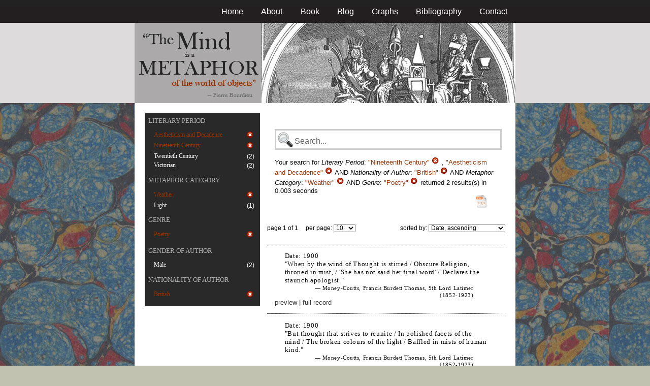

--- FILE ---
content_type: text/html; charset=utf-8
request_url: https://metaphors.lib.virginia.edu/metaphors?f%5Bauthor_nationality%5D%5B%5D=British&f%5Bcategories%5D%5B%5D=Weather&f%5Bwork_genres%5D%5B%5D=Poetry&f%5Bwork_literary_period%5D%5B%5D=Nineteenth+Century&f%5Bwork_literary_period%5D%5B%5D=Aestheticism+and+Decadence
body_size: 15128
content:
<!DOCTYPE html PUBLIC "-//W3C//DTD HTML 4.01//EN"
   "http://www.w3.org/TR/html4/strict.dtd">

<html lang="en">

	<head>
		<meta http-equiv="Content-Type" content="text/html; charset=utf-8">
		<title>The Mind is a Metaphor | Browse the Database</title>
		<link href="/stylesheets/base-min.css" media="screen" rel="stylesheet" type="text/css">
		<link href="/stylesheets/screen.css" media="screen" rel="stylesheet" type="text/css">
		
		<script src="/javascripts/jquery-1.3.2.min.js?1401823053" type="text/javascript"></script>
		<link rel="alternate" type="application/rss+xml" title="Mind is a Metaphor RSS Feed" href="/metaphors.rss">
	</head>
	
	<body>
		<div id="doc3" class="yui-t2">
			<div id="yui-main">
			<div id="hd" class="banner">
				<div id="header_nav">
					<ul>
						<li><a href="/metaphors">Home</a></li>
						<li><a href="/about">About</a></li>
						<li><a href="/book">Book</a></li>
						<li><a href="/blog">Blog</a></li>
						<li><a href="/graphs">Graphs</a></li>
						<li><a href="/bibliography">Bibliography</a></li>
						<li><a href="/contact">Contact</a></li>
					</ul>
				</div>
				
				<div id="logo_band">
					<a href="/metaphors"><img src="/images/logo.jpg" class="logo" alt="The Mind is a Metaphor" title="The Mind is a Metaphor"></a>
				</div>
			</div>
			
			<div id="bd">
				<div id="main_content">
					<script src="/javascripts/public.js?1401823053" type="text/javascript"></script>



<div id="metaphor_content" class="yui-gd">

	<div id="sidebar" class="yui-u first">
		<ul id="menu" class="-menu -collapsible -expandfirst">
	 
	 
		
		<li class="caps">
			<a href="/facets_about">Literary Period</a>
			
			<ul class="submenu">
				
				<li>
					
		   				<div class="container">
						<span class="left selected">
							Aestheticism and Decadence
						</span>
						<span class="right rightText facet_count">
							
							<a href="/metaphors?f%5Bauthor_nationality%5D%5B%5D=British&amp;f%5Bcategories%5D%5B%5D=Weather&amp;f%5Bwork_genres%5D%5B%5D=Poetry&amp;f%5Bwork_literary_period%5D%5B%5D=Nineteenth+Century">
								<img alt="Cancel_16" src="/images/cancel_16.png?1401823053" />
							</a>
						</span>
						</div>
					
				</li>
				
				<li>
					
		   				<div class="container">
						<span class="left selected">
							Nineteenth Century
						</span>
						<span class="right rightText facet_count">
							
							<a href="/metaphors?f%5Bauthor_nationality%5D%5B%5D=British&amp;f%5Bcategories%5D%5B%5D=Weather&amp;f%5Bwork_genres%5D%5B%5D=Poetry&amp;f%5Bwork_literary_period%5D%5B%5D=Aestheticism+and+Decadence">
								<img alt="Cancel_16" src="/images/cancel_16.png?1401823053" />
							</a>
						</span>
						</div>
					
				</li>
				
				<li>
					
						<div class="container">
						<span class="left facet_label">
							<a href="/metaphors?f%5Bauthor_nationality%5D%5B%5D=British&amp;f%5Bcategories%5D%5B%5D=Weather&amp;f%5Bwork_genres%5D%5B%5D=Poetry&amp;f%5Bwork_literary_period%5D%5B%5D=Nineteenth+Century&amp;f%5Bwork_literary_period%5D%5B%5D=Aestheticism+and+Decadence&amp;f%5Bwork_literary_period%5D%5B%5D=Twentieth+Century">Twentieth Century</a>
						</span>
						<span class="right rightText facet_count">(2)</span>
						</div>
					
				</li>
				
				<li>
					
						<div class="container">
						<span class="left facet_label">
							<a href="/metaphors?f%5Bauthor_nationality%5D%5B%5D=British&amp;f%5Bcategories%5D%5B%5D=Weather&amp;f%5Bwork_genres%5D%5B%5D=Poetry&amp;f%5Bwork_literary_period%5D%5B%5D=Nineteenth+Century&amp;f%5Bwork_literary_period%5D%5B%5D=Aestheticism+and+Decadence&amp;f%5Bwork_literary_period%5D%5B%5D=Victorian">Victorian</a>
						</span>
						<span class="right rightText facet_count">(2)</span>
						</div>
					
				</li>
				
			</ul>
		</li>
	 
	 
		
		<li class="caps">
			<a href="/facets_about">Metaphor Category</a>
			
			<ul class="submenu">
				
				<li>
					
		   				<div class="container">
						<span class="left selected">
							Weather
						</span>
						<span class="right rightText facet_count">
							
							<a href="/metaphors?&amp;f%5Bauthor_nationality%5D%5B%5D=British&amp;f%5Bwork_genres%5D%5B%5D=Poetry&amp;f%5Bwork_literary_period%5D%5B%5D=Nineteenth+Century&amp;f%5Bwork_literary_period%5D%5B%5D=Aestheticism+and+Decadence">
								<img alt="Cancel_16" src="/images/cancel_16.png?1401823053" />
							</a>
						</span>
						</div>
					
				</li>
				
				<li>
					
						<div class="container">
						<span class="left facet_label">
							<a href="/metaphors?f%5Bauthor_nationality%5D%5B%5D=British&amp;f%5Bcategories%5D%5B%5D=Weather&amp;f%5Bcategories%5D%5B%5D=Light&amp;f%5Bwork_genres%5D%5B%5D=Poetry&amp;f%5Bwork_literary_period%5D%5B%5D=Nineteenth+Century&amp;f%5Bwork_literary_period%5D%5B%5D=Aestheticism+and+Decadence">Light</a>
						</span>
						<span class="right rightText facet_count">(1)</span>
						</div>
					
				</li>
				
			</ul>
		</li>
	 
	 
		
		<li class="caps">
			<a href="/facets_about">Genre</a>
			
			<ul class="submenu">
				
				<li>
					
		   				<div class="container">
						<span class="left selected">
							Poetry
						</span>
						<span class="right rightText facet_count">
							
							<a href="/metaphors?&amp;f%5Bauthor_nationality%5D%5B%5D=British&amp;f%5Bcategories%5D%5B%5D=Weather&amp;f%5Bwork_literary_period%5D%5B%5D=Nineteenth+Century&amp;f%5Bwork_literary_period%5D%5B%5D=Aestheticism+and+Decadence">
								<img alt="Cancel_16" src="/images/cancel_16.png?1401823053" />
							</a>
						</span>
						</div>
					
				</li>
				
			</ul>
		</li>
	 
	 
		
		<li class="caps">
			<a href="/facets_about">Gender of Author</a>
			
			<ul class="submenu">
				
				<li>
					
						<div class="container">
						<span class="left facet_label">
							<a href="/metaphors?f%5Bauthor_gender%5D%5B%5D=Male&amp;f%5Bauthor_nationality%5D%5B%5D=British&amp;f%5Bcategories%5D%5B%5D=Weather&amp;f%5Bwork_genres%5D%5B%5D=Poetry&amp;f%5Bwork_literary_period%5D%5B%5D=Nineteenth+Century&amp;f%5Bwork_literary_period%5D%5B%5D=Aestheticism+and+Decadence">Male</a>
						</span>
						<span class="right rightText facet_count">(2)</span>
						</div>
					
				</li>
				
			</ul>
		</li>
	 
	 
		
		<li class="caps">
			<a href="/facets_about">Nationality of Author</a>
			
			<ul class="submenu">
				
				<li>
					
		   				<div class="container">
						<span class="left selected">
							British
						</span>
						<span class="right rightText facet_count">
							
							<a href="/metaphors?&amp;f%5Bcategories%5D%5B%5D=Weather&amp;f%5Bwork_genres%5D%5B%5D=Poetry&amp;f%5Bwork_literary_period%5D%5B%5D=Nineteenth+Century&amp;f%5Bwork_literary_period%5D%5B%5D=Aestheticism+and+Decadence">
								<img alt="Cancel_16" src="/images/cancel_16.png?1401823053" />
							</a>
						</span>
						</div>
					
				</li>
				
			</ul>
		</li>
	 
	 
		 
	 
		
</ul>
	</div>
	
	<div class="yui-u">
		
		<div id="search_box">
			
			<form action="/metaphors" method="get">
				<fieldset class="search">
					<legend>&nbsp;</legend>
					<label for="q"></label>
					<input class="q" id="q" name="q" type="text" />
						
							
								
									<input id="f_work_literary_period_" name="f[work_literary_period][]" type="hidden" value="Nineteenth Century" />
								
									<input id="f_work_literary_period_" name="f[work_literary_period][]" type="hidden" value="Aestheticism and Decadence" />
								
							
								
									<input id="f_author_nationality_" name="f[author_nationality][]" type="hidden" value="British" />
								
							
								
									<input id="f_categories_" name="f[categories][]" type="hidden" value="Weather" />
								
							
								
									<input id="f_work_genres_" name="f[work_genres][]" type="hidden" value="Poetry" />
								
							
						
					<input id="sort" name="sort" type="hidden" value="relevance" />
					
				</fieldset>
			</form>
			 
			<div id="searchParamsMsg">
				

Your search for

	

	

	
		
		
			
		
			
		
			
		
			
		
		
				<strong>Literary Period</strong>: 
				
				
					
				
					
				
				
						<em>"Nineteenth Century"</em> <a href="/metaphors?f%5Bauthor_nationality%5D%5B%5D=British&amp;f%5Bcategories%5D%5B%5D=Weather&amp;f%5Bwork_genres%5D%5B%5D=Poetry&amp;f%5Bwork_literary_period%5D%5B%5D=Aestheticism+and+Decadence" class="delete">
						<img alt="Cancel_16" src="/images/cancel_16.png?1401823053" />
						</a>
					, 
						<em>"Aestheticism and Decadence"</em> <a href="/metaphors?f%5Bauthor_nationality%5D%5B%5D=British&amp;f%5Bcategories%5D%5B%5D=Weather&amp;f%5Bwork_genres%5D%5B%5D=Poetry&amp;f%5Bwork_literary_period%5D%5B%5D=Nineteenth+Century" class="delete">
						<img alt="Cancel_16" src="/images/cancel_16.png?1401823053" />
						</a>
					
			 AND 
				<strong>Nationality of Author</strong>: 
				
				
					
				
				
						<em>"British"</em> <a href="/metaphors?&amp;f%5Bcategories%5D%5B%5D=Weather&amp;f%5Bwork_genres%5D%5B%5D=Poetry&amp;f%5Bwork_literary_period%5D%5B%5D=Nineteenth+Century&amp;f%5Bwork_literary_period%5D%5B%5D=Aestheticism+and+Decadence" class="delete">
						<img alt="Cancel_16" src="/images/cancel_16.png?1401823053" />
						</a>
					
			 AND 
				<strong>Metaphor Category</strong>: 
				
				
					
				
				
						<em>"Weather"</em> <a href="/metaphors?&amp;f%5Bauthor_nationality%5D%5B%5D=British&amp;f%5Bwork_genres%5D%5B%5D=Poetry&amp;f%5Bwork_literary_period%5D%5B%5D=Nineteenth+Century&amp;f%5Bwork_literary_period%5D%5B%5D=Aestheticism+and+Decadence" class="delete">
						<img alt="Cancel_16" src="/images/cancel_16.png?1401823053" />
						</a>
					
			 AND 
				<strong>Genre</strong>: 
				
				
					
				
				
						<em>"Poetry"</em> <a href="/metaphors?&amp;f%5Bauthor_nationality%5D%5B%5D=British&amp;f%5Bcategories%5D%5B%5D=Weather&amp;f%5Bwork_literary_period%5D%5B%5D=Nineteenth+Century&amp;f%5Bwork_literary_period%5D%5B%5D=Aestheticism+and+Decadence" class="delete">
						<img alt="Cancel_16" src="/images/cancel_16.png?1401823053" />
						</a>
					
			
	

	returned 2 results(s) in 0.003 seconds
	
		<p class="right">
		
			<a href="/metaphors.csv?f%5Bauthor_nationality%5D%5B%5D=British&amp;f%5Bcategories%5D%5B%5D=Weather&amp;f%5Bwork_genres%5D%5B%5D=Poetry&amp;f%5Bwork_literary_period%5D%5B%5D=Nineteenth+Century&amp;f%5Bwork_literary_period%5D%5B%5D=Aestheticism+and+Decadence">
			<img alt="CSV" height="25" src="/images/doc_csv_icon.png?1401823053" title="Download Page Results as CSV" width="25" />
			</a>
		</p>
	


			</div>
			
		</div>
		
		
		
			<script type="text/javascript">
$(function(){
	//$('#sortOrderSelect').hide();
	$('#sortOrderSelect').change(function(){
		$('#resultsForm').submit();
	});
	$('#sortBy').click(function(){
		$(this).hide();
		$('#sortOrderSelect').show().focus();
		return false;
	});
})
</script>


<form id="resultsForm" action="/metaphors">
	
	
	
		<input id="f_work_literary_period_" name="f[work_literary_period][]" type="hidden" value="Nineteenth CenturyAestheticism and Decadence" />
	
		<input id="f_author_nationality_" name="f[author_nationality][]" type="hidden" value="British" />
	
		<input id="f_categories_" name="f[categories][]" type="hidden" value="Weather" />
	
		<input id="f_work_genres_" name="f[work_genres][]" type="hidden" value="Poetry" />
	
	
	<div id="resultsHeader" class="container">
		<div class="left half">
			page 1 of 1
			&nbsp;&nbsp;&nbsp;
			per page:
			<select name="per_page" id="perPageSelect">
				<option label="10" value="10">10</option><option label="25" value="25">25</option><option label="100" value="100">100</option>
			</select>
		</div>
		
		<div class="right half rightText">
			sorted by: <select name="sort" id="sortOrderSelect">
				<option label="Date, ascending" value="date">Date, ascending</option><option label="Date, descending" value="-date">Date, descending</option><option label="Relevance, ascending" value="relevance">Relevance, ascending</option><option label="Relevance, descending" value="-relevance">Relevance, descending</option><option label="Author, ascending" value="author">Author, ascending</option><option label="Author, descending" value="-author">Author, descending</option>
			</select>
		</div>
	</div>
	
	
	
</form>

			
	
	<div class="result">
		
		
		<p><strong>Date:</strong> 1900</p>
		
		
		<p>"When by the wind of Thought is stirred / Obscure Religion, throned in mist, / 'She has not said her final word' / Declares the staunch apologist."</p>
		
		<blockquote>
			
				
					<p class="attribution">&mdash; Money-Coutts, Francis Burdett Thomas, 5th Lord Latimer (1852-1923)</p>
				
			
		</blockquote>
		
		<a href="/metaphors/17129" class="load_details">preview</a>
		 | 
		<a href="/metaphors/17129" title="The Mystery of Godliness">full record</a> 
		
		<div class="details_container"></div>
	</div>
	

	
	<div class="result">
		
		
		<p><strong>Date:</strong> 1900</p>
		
		
		<p>"But thought that strives to reunite / In polished facets of the mind / The broken colours of the light / Baffled in mists of human kind."</p>
		
		<blockquote>
			
				
					<p class="attribution">&mdash; Money-Coutts, Francis Burdett Thomas, 5th Lord Latimer (1852-1923)</p>
				
			
		</blockquote>
		
		<a href="/metaphors/17131" class="load_details">preview</a>
		 | 
		<a href="/metaphors/17131" title="The Mystery of Godliness">full record</a> 
		
		<div class="details_container"></div>
	</div>
	

		
	
		<div id="results">
			
				
			
		</div>
	</div>
</div>

				</div>
			</div>

			<div id="ft">
				<div id="ft_wrap">
				<div class="scholars_lab_logo">
					<a href="http://lib.virginia.edu/scholarslab/"><img src="/images/slab.png" alt="Scholars' Lab"/></a>
				</div>
				<div id="util_container">
					<div class="copyright">
						<a href="http://creativecommons.org/licenses/by-nc-sa/2.5/">This work is CC licensed <img src="/images/cc_logo.png" alt="creative commons"/></a>
					</div>
					<div class="rss">
						<a href="/metaphors.rss?f%5Bauthor_nationality%5D%5B%5D=British&amp;f%5Bcategories%5D%5B%5D=Weather&amp;f%5Bwork_genres%5D%5B%5D=Poetry&amp;f%5Bwork_literary_period%5D%5B%5D=Nineteenth+Century&amp;f%5Bwork_literary_period%5D%5B%5D=Aestheticism+and+Decadence&amp;sort=-timestamp">
							Subscribe to our RSS feed <img src="/images/rss.png" alt="rss feed"/>
						</a>
					</div>
					<div class="contact">
						<a href="/contact">
							Contact us <img src="/images/mail.png" alt="contact"/>
						</a>
					</div>
				</div>
				<div id="author_container">
					<p><em>The Mind is a Metaphor</em> is authored by <a href="http://www.engl.virginia.edu/people/bmp7e">Brad Pasanek</a>, Assistant Professor of English, <a href="http://virginia.edu">University of Virginia</a>.</p>
				</div>
				</div>
			</div>
			</div>
		</div>
		<script type="text/javascript">
		var gaJsHost = (("https:" == document.location.protocol) ? "https://ssl." : "http://www.");
		document.write(unescape("%3Cscript src='" + gaJsHost + "google-analytics.com/ga.js' type='text/javascript'%3E%3C/script%3E"));
		</script>
		<script type="text/javascript">
		try {
		var pageTracker = _gat._getTracker("UA-12325321-1");
		pageTracker._trackPageview();
		} catch(err) {}</script>
	</body>
</html>
